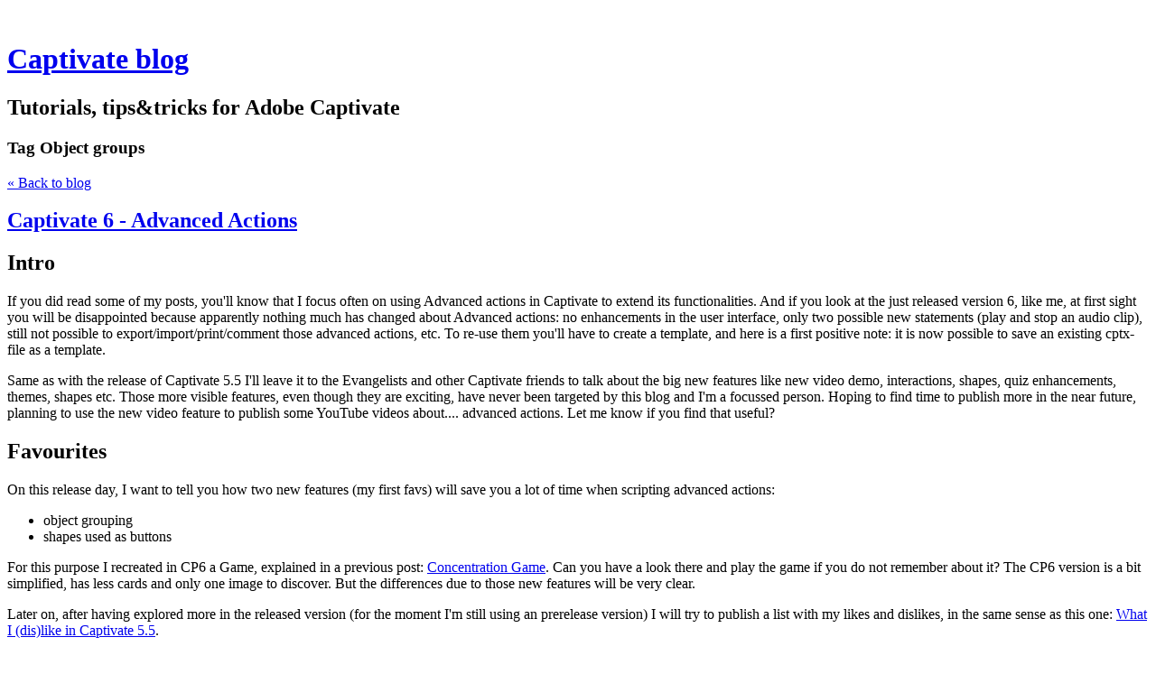

--- FILE ---
content_type: text/html; charset=utf-8
request_url: https://blog.lilybiri.com/tag/Object%20groups
body_size: 8597
content:
<!DOCTYPE html>
<html class='no-js'>
  <head>
    <title>Captivate blog</title>

    <meta content='width=device-width,initial-scale=1' name='viewport'>

    <meta name="description" content="Tutorials, tips&amp;tricks for Adobe Captivate"/>
<meta property="og:title" content="Object groups"/>
<meta property="og:type" content="website"/>
<meta property="og:url" content="https://blog.lilybiri.com/tag/Object%20groups"/>
<meta property="og:site_name" content="Captivate blog"/>
<meta property="og:description" content="Tutorials, tips&amp;tricks for Adobe Captivate"/>
<meta property="og:image" content="https://phaven-prod.s3.amazonaws.com/files/image_part/asset/313053/rVBBcf5pyfSak6DZnTdcZkaFYaE/large_CP60TLobjects.png"/>
<meta property="og:image:width" content="846"/>
<meta property="og:image:height" content="420"/>
<meta property="og:image" content="https://phaven-prod.s3.amazonaws.com/files/image_part/asset/313040/6UV3SkoqfXccSnJ0wjxeqb1Yu7Q/large_CP60EnterEnd.png"/>
<meta property="og:image:width" content="655"/>
<meta property="og:image:height" content="565"/>
<meta property="og:image" content="https://phaven-prod.s3.amazonaws.com/files/image_part/asset/313049/J6LvIz3NUFnViFWESTuaKBYntLA/large_CP55EnterEnd.png"/>
<meta property="og:image:width" content="655"/>
<meta property="og:image:height" content="565"/>
<meta property="og:image" content="https://phaven-prod.s3.amazonaws.com/files/image_part/asset/313046/JbAnrXU8rvJecY39_zkjxUbxsGc/large_CP55TLobjects.png"/>
<meta property="og:image:width" content="724"/>
<meta property="og:image:height" content="439"/>
<meta property="og:image" content="https://phaven-prod.s3.amazonaws.com/files/profile_pic/asset/1383545/QFyDc2Z-k2YCcQPj3n17rWIyjuY/large_LieveFLUIT.png"/>
<meta property="og:image:width" content="200"/>
<meta property="og:image:height" content="200"/>
<meta property="twitter:card" content="summary_large_image"/>
<meta property="twitter:image" content="https://phaven-prod.s3.amazonaws.com/files/image_part/asset/313053/rVBBcf5pyfSak6DZnTdcZkaFYaE/large_CP60TLobjects.png"/>

    <link href="https://phthemes.s3.amazonaws.com/1/lpmGCkGbHyh0vsId/images/favicon.ico?v=1575993674" rel='shortcut icon' type='image/x-icon'>
    <link href="//fonts.googleapis.com/css?family=Oxygen:400,700,300|Crimson+Text:400,400italic&amp;subset=latin,latin-ext"
          media="screen" rel="stylesheet" type="text/css" />
    <link rel="stylesheet" href="https://phthemes.s3.amazonaws.com/1/lpmGCkGbHyh0vsId/blog.css?v=1594371214">

    <link rel="alternate" type="application/atom+xml" href="https://blog.lilybiri.com/posts.atom">
      <script>
        window.Posthaven = window.Posthaven || {};
        window.Posthaven.currentPage = {"postIds":"155516"};
        window.Posthaven.domain = 'posthaven.com';
        window.Posthaven.strings = {"archive.no_results":"No results found.","date":null,"forms.comment.anon_error":"Please enter your name and email.","forms.subscribe.after_subscribe_notice":"You have been subscribed. Check your email to confirm your subscription.","forms.subscribe.after_follow_notice":"You're now following this blog.","forms.subscribe.after_unfollow_notice":"You've unfollowed this blog.","gallery.of":"of","relative_date":null};
      </script>
      <link href="/assets/blog-internal-ebf9cc379e51c299993a0f443d1fee65.css"
            media="all" rel="stylesheet" />
      
      <style type="text/css"><a href="http://elearningfeeds.com/top-elearning-blogs/">
    <img src="http://elearningfeeds.com/top-elearning-blogs/badges/286">
</a></style>
  </head>

  <body id='site_1396'>
    <div id='container'>
      <nav class='posthaven-user-menu posthaven-control'>
<span class='posthaven-user-required' style='display: none;'>
<span class='posthaven-admin-required' style='display: none;'>
<a href="https://posthaven.com/dashboard#sites/1396">Manage</a>
<a href="https://posthaven.com/dashboard#sites/1396/posts/new">New Post</a>
</span>
<a href="/posthaven/xd/logout" data-posthaven-method="delete">Logout</a>
</span>
<span class='posthaven-anon'>
<a href="https://posthaven.com/users/sign_in?return_host=blog.lilybiri.com" class="posthaven-login">Login</a>
</span>
</nav>


      <header id='topbar'>
        <a href="https://posthaven.com/"><div class='posthaven-tab'></div></a>
      </header>

      <div id='flash'>
        
      </div>

      
        <header id='header'>
          <h1>
            <a href="https://blog.lilybiri.com/">Captivate blog</a>
          </h1>

          
            <h2>Tutorials, tips&amp;tricks for Adobe Captivate</h2>
          

          
            <section class="subhead">
              
   <h3>
     <strong>Tag</strong>
     Object groups
   </h3>


              <div class="back-to-blog">
                <a href="https://blog.lilybiri.com/">&laquo;&nbsp;Back to blog</a>
              </div>
            </section>
          
        </header>
      

      <div id='main_container'>
        

<div id="main">
  

  
    <article class="post">
      
  

  <header>
    

    <div class="post-title">
      <h2><a href="https://blog.lilybiri.com/captivate-6-advanced-actions">Captivate 6 - Advanced Actions</a></h2>

      
    </div>
  </header>

  <div class="post-body" id="post_body_155516">
    
      <div class="posthaven-post-body"><h2><strong>Intro</strong></h2>
<div>If you did read some of my posts, you'll know that I focus often on using Advanced actions in Captivate to extend its functionalities. And if you look at the just released version 6, like me, at first sight you will be disappointed because apparently nothing much has changed about Advanced actions: no enhancements in the user interface, only two possible new statements (play and stop an audio clip), still not possible to export/import/print/comment those advanced actions, etc. To re-use them you'll have to create a template, and here is a first positive note: it is now possible to save an existing cptx-file as a template.</div>
<p></p>
<div>Same as with the release of Captivate 5.5 I'll leave it to the Evangelists and other Captivate friends to talk about the big new features like new video demo, interactions, shapes, quiz enhancements, themes, shapes etc. Those more visible features, even though they are exciting, have never been targeted by this blog and I'm a focussed person. Hoping to find time to publish more in the near future, planning to use the new video feature to publish some YouTube videos about.... advanced actions. Let me know if you find that useful?</div>
<p></p>
<h2><strong>Favourites</strong></h2>
<div>On this release day, I want to tell you how two new features (my first favs) will save you a lot of time when scripting advanced actions:</div>
<div>
<ul>
<li>object grouping</li>
<li>shapes used as buttons</li>
</ul>
For this purpose I recreated in CP6 a Game, explained in a previous post: <a href="http://blog.lilybiri.com/concentration-game-created-exclusively-with-c" target="_blank" rel="nofollow" title="Link: http://blog.lilybiri.com/concentration-game-created-exclusively-with-c">Concentration Game</a>. Can you have a look there and play the game if you do not remember about it? The CP6 version is a bit simplified, has less cards and only one image to discover. But the differences due to those new features will be very clear.<br><p></p>
<div>Later on, after having explored more in the released version (for the moment I'm still using an prerelease version) I will try to publish a list with my likes and dislikes, in the same sense as this one: <a href="http://blog.lilybiri.com/what-i-dislike-in-captivate-55" target="_blank" rel="nofollow">What I (dis)like in Captivate 5.5</a>.</div>
</div>
<p></p>
<h2><strong>Shape buttons</strong></h2>
<div>In the original game, each part of the image was covered up with three objects:</div>
<div><ol>
<li>a mnemonic-image to be disclosed on click, set for the rest of the project so that it has only one ID</li>
<li>another image with the back of the card, visible before the mnemonic is disclosed, set for the rest of the project for the same reason</li>
<li>a click box to trigger an advanced action:  this cannot be set for the rest of the project</li>
</ol></div>
<div>In Captivate 6 I replaced the objects 2 and 3 by one Shape button. Contrary to other interactive objects, a shape button can be set for the rest of the project, to preserve its unique ID. Since now only two instead of three objects have to be addressed, advanced actions will be shorter.</div>
<div>        <div class="posthaven-gallery " id="posthaven_gallery[163044]">
          <div class="posthaven-gallery-car">
                    <p class="posthaven-file posthaven-file-image posthaven-file-state-processed">
          <img class="posthaven-gallery-image" src="https://phaven-prod.s3.amazonaws.com/files/image_part/asset/313046/JbAnrXU8rvJecY39_zkjxUbxsGc/medium_CP55TLobjects.png" data-posthaven-state='processed'
data-medium-src='https://phaven-prod.s3.amazonaws.com/files/image_part/asset/313046/JbAnrXU8rvJecY39_zkjxUbxsGc/medium_CP55TLobjects.png'
data-medium-width='724'
data-medium-height='439'
data-large-src='https://phaven-prod.s3.amazonaws.com/files/image_part/asset/313046/JbAnrXU8rvJecY39_zkjxUbxsGc/large_CP55TLobjects.png'
data-large-width='724'
data-large-height='439'
data-thumb-src='https://phaven-prod.s3.amazonaws.com/files/image_part/asset/313046/JbAnrXU8rvJecY39_zkjxUbxsGc/thumb_CP55TLobjects.png'
data-thumb-width='200'
data-thumb-height='200'
data-xlarge-src='https://phaven-prod.s3.amazonaws.com/files/image_part/asset/313046/JbAnrXU8rvJecY39_zkjxUbxsGc/xlarge_CP55TLobjects.png'
data-xlarge-width=''
data-xlarge-height=''
data-orig-src='https://phaven-prod.s3.amazonaws.com/files/image_part/asset/313046/JbAnrXU8rvJecY39_zkjxUbxsGc/CP55TLobjects.png'
data-orig-width='724'
data-orig-height='439'
data-posthaven-id='313046'/>
        </p>

          </div>
          <div class="posthaven-gallery-cdr">
            
          </div>
        </div>
</div>
<div>        <div class="posthaven-gallery " id="posthaven_gallery[163048]">
          <div class="posthaven-gallery-car">
                    <p class="posthaven-file posthaven-file-image posthaven-file-state-processed">
          <img class="posthaven-gallery-image" src="https://phaven-prod.s3.amazonaws.com/files/image_part/asset/313053/rVBBcf5pyfSak6DZnTdcZkaFYaE/medium_CP60TLobjects.png" data-posthaven-state='processed'
data-medium-src='https://phaven-prod.s3.amazonaws.com/files/image_part/asset/313053/rVBBcf5pyfSak6DZnTdcZkaFYaE/medium_CP60TLobjects.png'
data-medium-width='800'
data-medium-height='397'
data-large-src='https://phaven-prod.s3.amazonaws.com/files/image_part/asset/313053/rVBBcf5pyfSak6DZnTdcZkaFYaE/large_CP60TLobjects.png'
data-large-width='846'
data-large-height='420'
data-thumb-src='https://phaven-prod.s3.amazonaws.com/files/image_part/asset/313053/rVBBcf5pyfSak6DZnTdcZkaFYaE/thumb_CP60TLobjects.png'
data-thumb-width='200'
data-thumb-height='200'
data-xlarge-src='https://phaven-prod.s3.amazonaws.com/files/image_part/asset/313053/rVBBcf5pyfSak6DZnTdcZkaFYaE/xlarge_CP60TLobjects.png'
data-xlarge-width=''
data-xlarge-height=''
data-orig-src='https://phaven-prod.s3.amazonaws.com/files/image_part/asset/313053/rVBBcf5pyfSak6DZnTdcZkaFYaE/CP60TLobjects.png'
data-orig-width='846'
data-orig-height='420'
data-posthaven-id='313053'/>
        </p>

          </div>
          <div class="posthaven-gallery-cdr">
            
          </div>
        </div>
</div>
<p></p>
<h2><strong>Object Grouping</strong></h2>
<div>Long awaited feature: being able to group objects on the Timeline, to label the groups, to collapse/expand them, to make them visible/invisible on the stage for editing reasons. Less known: you can use the group label in advanced actions as well, to execute a statement on all the objects of the group. That is great for show/hide or for enable/disable actions. In the new game I choose to create a group with all the Mnenomics, and another group with the Shape buttons. When entering the last slide (Congratulations) all those objects have to be hidden. In Captivate 5.5 this resulted in a long list with Hide statements, 3 for each card (since I had three objects per card). In Captivate 6 you only need two statements: one for each group, whatever the number of objects in that group. That is really a great time saver.</div>
<div>        <div class="posthaven-gallery " id="posthaven_gallery[163047]">
          <div class="posthaven-gallery-car">
                    <p class="posthaven-file posthaven-file-image posthaven-file-state-processed">
          <img class="posthaven-gallery-image" src="https://phaven-prod.s3.amazonaws.com/files/image_part/asset/313049/J6LvIz3NUFnViFWESTuaKBYntLA/medium_CP55EnterEnd.png" data-posthaven-state='processed'
data-medium-src='https://phaven-prod.s3.amazonaws.com/files/image_part/asset/313049/J6LvIz3NUFnViFWESTuaKBYntLA/medium_CP55EnterEnd.png'
data-medium-width='655'
data-medium-height='565'
data-large-src='https://phaven-prod.s3.amazonaws.com/files/image_part/asset/313049/J6LvIz3NUFnViFWESTuaKBYntLA/large_CP55EnterEnd.png'
data-large-width='655'
data-large-height='565'
data-thumb-src='https://phaven-prod.s3.amazonaws.com/files/image_part/asset/313049/J6LvIz3NUFnViFWESTuaKBYntLA/thumb_CP55EnterEnd.png'
data-thumb-width='200'
data-thumb-height='200'
data-xlarge-src='https://phaven-prod.s3.amazonaws.com/files/image_part/asset/313049/J6LvIz3NUFnViFWESTuaKBYntLA/xlarge_CP55EnterEnd.png'
data-xlarge-width=''
data-xlarge-height=''
data-orig-src='https://phaven-prod.s3.amazonaws.com/files/image_part/asset/313049/J6LvIz3NUFnViFWESTuaKBYntLA/CP55EnterEnd.png'
data-orig-width='655'
data-orig-height='565'
data-posthaven-id='313049'/>
        </p>

          </div>
          <div class="posthaven-gallery-cdr">
            
          </div>
        </div>
</div>
<div>        <div class="posthaven-gallery " id="posthaven_gallery[163042]">
          <div class="posthaven-gallery-car">
                    <p class="posthaven-file posthaven-file-image posthaven-file-state-processed">
          <img class="posthaven-gallery-image" src="https://phaven-prod.s3.amazonaws.com/files/image_part/asset/313040/6UV3SkoqfXccSnJ0wjxeqb1Yu7Q/medium_CP60EnterEnd.png" data-posthaven-state='processed'
data-medium-src='https://phaven-prod.s3.amazonaws.com/files/image_part/asset/313040/6UV3SkoqfXccSnJ0wjxeqb1Yu7Q/medium_CP60EnterEnd.png'
data-medium-width='655'
data-medium-height='565'
data-large-src='https://phaven-prod.s3.amazonaws.com/files/image_part/asset/313040/6UV3SkoqfXccSnJ0wjxeqb1Yu7Q/large_CP60EnterEnd.png'
data-large-width='655'
data-large-height='565'
data-thumb-src='https://phaven-prod.s3.amazonaws.com/files/image_part/asset/313040/6UV3SkoqfXccSnJ0wjxeqb1Yu7Q/thumb_CP60EnterEnd.png'
data-thumb-width='200'
data-thumb-height='200'
data-xlarge-src='https://phaven-prod.s3.amazonaws.com/files/image_part/asset/313040/6UV3SkoqfXccSnJ0wjxeqb1Yu7Q/xlarge_CP60EnterEnd.png'
data-xlarge-width=''
data-xlarge-height=''
data-orig-src='https://phaven-prod.s3.amazonaws.com/files/image_part/asset/313040/6UV3SkoqfXccSnJ0wjxeqb1Yu7Q/CP60EnterEnd.png'
data-orig-width='655'
data-orig-height='565'
data-posthaven-id='313040'/>
        </p>

          </div>
          <div class="posthaven-gallery-cdr">
            
          </div>
        </div>
</div>
<p></p>
<h2><strong>Video</strong></h2><div>
<div>
<div>Do not judge me too harsh, this is my first try at the new video demo feature, have still a lot to learn by practice. If the video doesn't show up on your page, please watch it on YouTube:<a href="http://www.youtube.com/watch?v=Sy09xPoP69A" target="_blank" rel="nofollow"> Advanced actions Captivate 6</a>.<br>Watch the differences between the two games, and how both the shape buttons and the object grouping made the scripting easier in Captivate 6. Be sure, will blog more about actions triggered by Shape buttons! They cannot only be displayed for the rest of the project, but also be added to master slides and question slides. This opens new possibilities.</div>
<p></p>
</div>
</div></div>
    
  </div>



      <footer class="homepage-post-footer">
        
          <div class="tags">
            <h6>Tags</h6>
            <ul>
              
                <li>
                  <a href="/tag/Captivate%206">Captivate 6</a>
                </li>
              
                <li>
                  <a href="/tag/Object%20groups">Object groups</a>
                </li>
              
                <li>
                  <a href="/tag/Shape%20buttons">Shape buttons</a>
                </li>
              
                <li>
                  <a href="/tag/game">game</a>
                </li>
              
                <li>
                  <a href="/tag/Advanced%20actions">Advanced actions</a>
                </li>
              
            </ul>
          </div>
        

        <div class='posthaven-share-links'>
<div class='posthaven-share-item'>
<a class='posthaven-upvote posthaven-control' data-post-id='155516' href='javascript:void(0);'>
<span class='posthaven-upvote-holder'>
<span class='posthaven-upvote-icon'>
<span class='posthaven-upvote-side'></span>
<span class='posthaven-upvote-arrow'></span>
</span>
<span class='posthaven-upvote-label-area'>
<span class='posthaven-upvote-label'><span>Up</span>vote</span>
<span class='posthaven-upvoted-label'><span>Up</span>voted</span>
<span class='posthaven-upvote-number'>0</span>
</span>
</span>
</a>

</div>
<div class='posthaven-share-item posthaven-twitter-share'>
<a class='twitter-share-button share-item' data-text='Captivate 6 - Advanced Actions' data-url='https://blog.lilybiri.com/captivate-6-advanced-actions' href='https://twitter.com/share'>Tweet</a>
</div>
</div>


        

        <span class="display-date">
          Posted
          <a href="https://blog.lilybiri.com/captivate-6-advanced-actions"><span class="posthaven-formatted-date" data-format="RELATIVE"
                  data-unix-time="1339745280"></span></a>
          
        </span>
      </footer>
    </article>
  

  
</div>

<aside id='sidebar'>
  
  <section>
    <nav id="menu_navigation">
      <ul>
      
        <li id="menu_item_49921" class="menu-item ">
          <a href="https://www.lilybiri.com">My website</a>
        </li>
      
      </ul>
    </nav>
  </section>


  <section id='bio'>
  <h3>ir. Lieve Weymeis</h3>
  Lieve is civil engineer (ir.) and professional musician. After years of teaching/research (project management/elearning)  Lieve is now freelance Consultant/Trainer specializing in advanced Adobe Captivate (info@lilybiri.com). Her blog is a reference for worldwide Captivate users.
In 2009 she was invited to the Advisory Board for Captivate.  As an Adobe Certified Expert, Adobe Community Expert and Adobe Education Leader Lieve has presented about Captivate and Flipped classes, both online and face-to-face (Adobe Summits, DevLearn, Media and Learning…). In the Captivate Community (forums) and on social media she has established herself as a well-known and much appreciated expert. 
She is an Adobe Community Expert, alumni AEL and moderator on the Adobe forums.
Visit my website as wel: https://www.lilybiri.com

  
  <div class="profile-pic">
    <img src="https://phaven-prod.s3.amazonaws.com/files/profile_pic/asset/1383545/QFyDc2Z-k2YCcQPj3n17rWIyjuY/medium_LieveFLUIT.png"
         width="72"
         height="72">
  </div>


</section>


  <section class="search-archive">
    <form action='/archive' class='posthaven-archive-form'>
<input name='query' placeholder='Search this site...' type='text'>
</form>


     <div class="archive-link">
       <a href="/archive">Browse the Archive&nbsp;&raquo;</a>
     </div>
  </section>

  


  
    <section class="subscribe">
      <form action='/posthaven/subscription' class='posthaven-subscribe-form posthaven-control'>
<a class='posthaven-anon posthaven-subscribe-prompt' href='javascript:void(0)'>
<strong>Subscribe by email »</strong>
<span>We'll email you when there are new posts here.</span>

</a>
<div class='posthaven-user-required' style='display:none'>
<div class='posthaven-user-unsubscribe' style='display: none'>
You're following this blog.
<a data-method='DELETE' href='javascript:void(0);'>
Unfollow »
</a>
</div>
<div class='posthaven-user-subscribe'>
<a data-method='POST' href='javascript:void(0);'>
Follow this Posthaven »
</a>
</div>
</div>
<div class='posthaven-anon posthaven-subscribe-anon' style='display:none'>
Enter your email address to get email alerts about new posts on this site.
Unsubscribe anytime.

<div class='posthaven-subscribe-error posthaven-form-error' style='display:none'>
Email address is invalid.
</div>
<input name='email_address' placeholder='Email Address' type='text'>
<input type='submit' value='Subscribe'>
</div>
</form>

    </section>
  

  
    <section id="tag_list_menu">
      <h3>Tags</h3>

      <ul>
        
          <li>
            
              <a href="/tag/advanced%20actions">advanced actions</a>
              <span class="measure tag-count">79</span>
            
          </li>
        
          <li>
            
              <a href="/tag/variables">variables</a>
              <span class="measure tag-count">59</span>
            
          </li>
        
          <li>
            
              <a href="/tag/shared%20actions">shared actions</a>
              <span class="measure tag-count">42</span>
            
          </li>
        
          <li>
            
              <a href="/tag/shared%20action">shared action</a>
              <span class="measure tag-count">30</span>
            
          </li>
        
          <li>
            
              <a href="/tag/advanced%20action">advanced action</a>
              <span class="measure tag-count">30</span>
            
          </li>
        
          <li>
            
              <a href="/tag/quiz">quiz</a>
              <span class="measure tag-count">23</span>
            
          </li>
        
          <li>
            
              <a href="/tag/multistate%20objects">multistate objects</a>
              <span class="measure tag-count">19</span>
            
          </li>
        
          <li>
            
              <a href="/tag/master%20slides">master slides</a>
              <span class="measure tag-count">18</span>
            
          </li>
        
          <li>
            
              <a href="/tag/AdobeCaptivate%205">AdobeCaptivate 5</a>
              <span class="measure tag-count">16</span>
            
          </li>
        
          <li>
            
              <a href="/tag/drag&amp;drop">drag&amp;drop</a>
              <span class="measure tag-count">15</span>
            
          </li>
        

        
          <li>
            <a href="/tags/all">
              See all 525 tags&nbsp;&raquo;
            </a>
          </li>
        
      </ul>
    </section>
  

  
  <section>
    <nav id="menu_blogroll">
      <ul>
        
          
            <li>
              <section>
                <nav>
                  <h3>Sites I Like</h3>
                  <ul>
                    
                      <li class="menu-item ">
                        <a href="http://blogs.adobe.com/captivate/">eLearning Community</a>
                      </li>
                    
                      <li class="menu-item ">
                        <a href="http://www.infosemantics.com.au">InfoSemantics - Rod and Tristan Ward</a>
                      </li>
                    
                      <li class="menu-item ">
                        <a href="https://www.elearningocean.com/">Steven Warwick&#x27;s site</a>
                      </li>
                    
                  </ul>
                </nav>
              </section>
            </li>
          
        
      </ul>
    </nav>
  </section>


  <section id="feed_link">
  <a href="http://blog.lilybiri.com/posts.atom">
    <span class="feed-icon"></span>
  </a>
</section>

</aside>


      </div>
    </div>

    <script async="async" src="//platform.twitter.com/widgets.js"
              type="text/javascript"></script>
      <script src="/assets/blog-56896baaa1bed614a7389ca92efb3991.js"
              type="text/javascript"></script>
      
      <script type="text/javascript">
          var _gaq = _gaq || [];
          _gaq.push(['_setAccount', 'UA-38525690-2']);
          _gaq.push(['_setAllowLinker', true]);
          _gaq.push(['_trackPageview']);
        </script>
        
        <script>
          (function() {
            var ga = document.createElement('script'); ga.type = 'text/javascript'; ga.async = true;
            ga.src = ('https:' == document.location.protocol ? 'https://ssl' : 'http://www') +
                    '.google-analytics.com/ga.js';
            var s = document.getElementsByTagName('script')[0]; s.parentNode.insertBefore(ga, s);
          })();
        </script>
      
      <script type="text/javascript">
        (function() {
          var desired_protocol = 'https:';
          var incoming_protocol = window.location.protocol;
          if(desired_protocol != incoming_protocol){
            window.location.href = desired_protocol + window.location.href.substring(incoming_protocol.length);
          }
        })();
      </script>
  </body>
</html>
